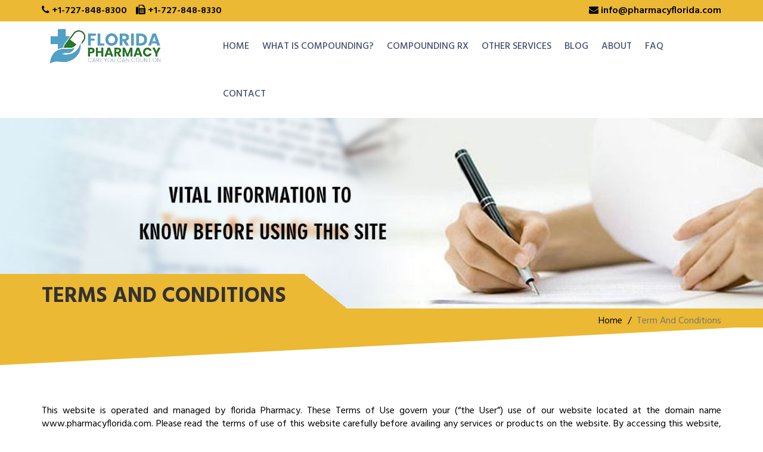

--- FILE ---
content_type: text/html; charset=UTF-8
request_url: http://www.pharmacyflorida.com/terms-and-conditions.html
body_size: 12180
content:
<!DOCTYPE html PUBLIC "-//W3C//DTD XHTML 1.0 Transitional//EN" "http://www.w3.org/TR/xhtml1/DTD/xhtml1-transitional.dtd">

<html xmlns="http://www.w3.org/1999/xhtml">

<head>
<meta charset="utf-8">
    <title>florida Pharmacy</title>
    <meta name="viewport" content="width=device-width, initial-scale=1">
    <link href="css/bootstrap.min.css" rel="stylesheet" type="text/css" />
     <link href="css/font-awesome.min.css" rel="stylesheet" type="text/css" />
     <link href="css/mobile-menu.css" rel="stylesheet" type="text/css" />
    <link href="css/style.css" rel="stylesheet" type="text/css" />
    <link href='https://fonts.googleapis.com/css?family=Magra:400,700|Hind:400,500,600,700,300' rel='stylesheet' type='text/css'>
    <!--js file-->
    <script src="js/jquery-2.2.3.js" type="text/javascript"></script>
    <script src="js/bootstrap.min.js" type="text/javascript"></script>
    <script src="js/custom.js" type="text/javascript"></script>

    <!--<link href="bootstrap-datepicker/css/datepicker.css" rel="stylesheet" type="text/css" />

    <script src="bootstrap-datepicker/js/bootstrap-datepicker.js" type="text/javascript"></script>-->

    <script src="jquery-inputmask/jquery.inputmask.bundle.min.js" type="text/javascript"></script>
</head>

<body>
 <script src="header.js" type="text/javascript"></script>
<!--banner-->


        <div class="container-fluid">
            <div class="row">
                <div id="myslide" class="carousel slide" data-ride="carousel">
                  
                    <div class="carousel-inner">
                        <div class="item active ">
                             <img src="Images/terms-and-conditions.jpg" />
                         </div>
                    </div> 
                </div>
            </div>
        </div><!--banner-->
          <div class="section-bnner">
            <div class="head_panel">
                 <div style="height: 130px; background-image: none;" class="full_width_photo bg_vtop parallax-window  transparent" data-parallax="scroll" data-image-src="file:///D:/subodh/WORKS/florida-Pharmacy/plethorathemes.com/healthflex/wp-content/uploads/2015/09/slider-6.jpg" data-position="center top">
                    <div class="hgroup">
                        <div class="title diagonal-bgcolor-trans   ">
                            <div class="container">
                                <h1>TERMS AND CONDITIONS</h1>
                            </div>
                        </div>
                         <div class="subtitle body-bg_section   ">
                          <div class="container">   
                            <div class="row">
                                <div class="col-md-12">
                                    <div class="scp-breadcrumb">
                                        <ul class="breadcrumb">
                                            <li><a href="http://www.pharmacyflorida.com/">Home</a></li>
                                            <li class="active">Term And Conditions</li>
                                        </ul>
                                    </div>
                                </div>
                            </div>
                          </div>
                        </div>
                    </div>
                </div>
            </div>
        </div>   
    
    <section class="privacy-policy">
        <div class="container">
            <div class="row">
                <div class="col-md-12">
                    <p>This website is operated and managed by florida Pharmacy. These Terms of Use govern your (“the User”) use of our website located at the domain name www.pharmacyflorida.com. Please read the terms of use of this website carefully before availing any services or products on the website. By accessing this website, you deemed to have accepted the Terms of Use mentioned in this legal notice. If you do not agree with the terms of use written here then please do not access the website for any service or purchase.</p>
                    <p>In these terms of use, “we” and “our” and “us” refer to the owner of this website, its affiliates and/or subsidiary. The term User shall refer to the user who is browsing the site. The use of this website is subject to the following terms of use, so please read these Terms and Conditions before using this website.</p>
                    <h3>Trademark and Copyright Notice</h3>
                    <p>All of the Content on the Site is subject to trademark, service mark, trade dress, copyright and/or other intellectual property rights or licenses held by florida Pharmacy or one of its affiliates or by third parties who have licensed their materials to us.</p>
                    <h3>General Terms of Use.</h3>
                    <p>You may use the Content of the website only for your personal, noncommercial use. The Content is for informational purposes only and is not a substitute for professional medical advice, diagnosis and treatment. We do not provide medical advice and suggest you consult your health care provider with questions concerning any medical condition.</p>
                    <p>Copying, downloading, reproducing, modifying, publishing, distributing, transmitting, transferring or creating derivative works from the Content without the prior written consent of florida Pharmacy is strictly prohibited. We hereby grant permission to you to download, print and store selected portions of the Content for your own personal, non-commercial use. You cannot copy or post the Content on any network computer or broadcast the Content in any media, and you cannot modify or alter the Content in any way, or delete or change any copyright or trademark notice. No right, title or interest in any downloaded materials is transferred to you as a result of any such downloading. florida Pharmacy reserves complete title and full intellectual property rights in any Content you download from the Site.</p>
                    <p>We may provide links to other sites that we believe offer our customers useful products and services. We do not make any endorsement of or representation or warranty regarding linked sites or their content since they are not controlled by florida Pharmacy. We are not responsible for the privacy policies or security procedures of these links. We suggest you review a linked site's privacy and security policy before providing any information.</p>
                    
                    <h3>Links to Third Party Sites</h3>
                    <p>This website may contain links to various sites owned or operated by third parties. Such links are provided for your reference only and we do not control such sites and we are not responsible for their content. We reserve the right to terminate a link to a third party site at any time and the fact that we provide a link does not mean that we endorse, authorize or sponsor that site.</p>
                    <h3>Information Update</h3>
                    <p>Website’s owners, their affiliates or subsidiary reserve the right to remove or edit the content of this User Agreement from time to time without any obligation to inform you and it is your responsibility to look through them as often as possible.</p>
                    <p>The user’s continued use of this website following the posting of changes or updates will be considered user’s acceptance to abide by and be bound by these Terms of use, including such changes or updates.</p>
                    <h3>Comments</h3>
                    <p>We welcome your comments, notes, messages, ideas, feedback, suggestions or other communications (collectively, "Comments") concerning the site, which shall be and remain the exclusive property of florida Pharmacy. Your submission of any such comments shall constitute an assignment to florida Pharmacy of all worldwide rights, titles and interests in all copyrights and other intellectual property rights in the comments. </p>
                    <p>florida Pharmacy will be entitled to use, reproduce, disclose, publish and distribute any material you submit for any purpose whatsoever, without restriction and without compensating you in any way. For this reason, only send us comments which you desire to assign to us.</p>
                    <p>If you have any queries about the terms of use or have any comments or complaints about the website, please email us at info@pharmacyflorida.com or call us on +1-727-848-8300.</p>
                </div>
            </div>
        </div>
    </section>
    
    
<!--footer-->

 <footer class="footer">
            <div class="container">
                <div class="row">
                    <div class="col-md-3 col-sm-4">
                        <h4>ADDRESS</h4>
                        <ul >
                            <li><i class="fa fa-map-marker"></i> 5445 JAMES STREET,<br /> NEW PORT RICHEY, FLORIDA-34652</li>
                        </ul>
                    </div>
                     <div class="col-md-3 col-sm-4 cont-innfo">
                        <h4>CONTACT</h4>
                        <ul>
                            <li><i class="fa fa-phone"></i> +1-727-848-8300</li>
                            <li><i class="fa fa-fax"></i> +1-727-848-8330</li>
                        </ul>
                    </div>
                     <div class="col-md-3 col-sm-4">
                        <h4>EMAIL</h4>
                        <ul>
                            <li><i class="fa fa-envelope"></i> info@pharmacyflorida.com </li>
                            
                        </ul>
                    </div>
                    
                    <div class="col-md-3 col-sm-12">
                        <div class="ftr-social-icon">
                            <h4>MEDIA</h4>
                             <ul>
                                <li><a href="https://www.facebook.com/pages/Florida-Pharmacy/220179651392170" target="_blank"><i class="fa fa-facebook "></i></a></li>
                                <li><a href="https://twitter.com/pharmacyflorida" target="_blank"><i class="fa fa-twitter " ></i></a></li>
                                <li><a href="" target="_blank"><i class="fa fa-google-plus"></i></a></li>
                                <li><a href="" target="_blank"><i class="fa fa-linkedin" ></i></a></li>
                                <li><a href="" target="_blank"><i class="fa fa-youtube "></i></a></li>
                                <li><a href="https://vimeo.com/floridapharmacy" target="_blank"><i class="fa fa-vimeo"></i></i></a></li>
                                <li><a href="https://www.pinterest.com/pharmacyflorida/" target="_blank"><i class="fa fa-pinterest" target="_blank"></i></a></li>
                                <li><a href="https://www.instagram.com/floridapharmacy/" target="_blank"><i class="fa fa-instagram " target="_blank"></i></a></li>
                            </ul>
                        </div>
                    </div>
                </div>
            </div>
        </footer>
        <div class="btm-footer">
            <div class="container">
                <div class="row">
                    <div class="col-md-12">
                        <p>&copy 2016 Florida Pharmacy. All Rights Reserved | <a href="privacy-policy.html">Privacy Policy</a> | <a href="terms-and-conditions.html">Terms & Conditions</a> | <a href="sitemap.html">Sitemap</a></p>
                    </div>
                </div>
            </div>
        </div>

<script>
  (function(i,s,o,g,r,a,m){i['GoogleAnalyticsObject']=r;i[r]=i[r]||function(){
  (i[r].q=i[r].q||[]).push(arguments)},i[r].l=1*new Date();a=s.createElement(o),
  m=s.getElementsByTagName(o)[0];a.async=1;a.src=g;m.parentNode.insertBefore(a,m)
  })(window,document,'script','https://www.google-analytics.com/analytics.js','ga');

  ga('create', 'UA-79147290-1', 'auto');
  ga('send', 'pageview');

</script>


</body>

</html>


--- FILE ---
content_type: text/css
request_url: http://www.pharmacyflorida.com/css/mobile-menu.css
body_size: 3161
content:
.menu-link { display: none;}
.menu { 
  float: left;
  -webkit-transition: all 0.3s ease;  
  -moz-transition: all 0.3s ease;
  -ms-transition: all 0.3s ease;
  transition: all 0.3s ease; 
  z-index:99999;  
}

.menu ul { 
  padding: 0px;
  margin: 0px;
  list-style: none;
  position: relative;
  display: inline-table;
}
.menu > li > ul.sub-menu {
	min-width: 10em;
	padding: 4px 0;
	background-color: #973e78;
	border: 1px solid #CCC;
}
.menu ul li { padding: 0px; }
.menu > ul > li { display: inline-block; }
.menu ul li a { display: block; text-decoration: none; color: #fff; font-size: 14px; text-transform:uppercase }
.menu ul li > a { padding: 19px 12px; }
.menu ul ul { 
  display: none; 
  position: absolute; 
  top:100%;
  min-width: 160px;
  background-color: #F4F4F4;
  border: 1px solid #CCC;
}
.menu ul li:hover > ul { display: block; }
.menu ul ul > li { position: relative; }
.menu ul ul > li a { padding: 5px 15px 5px 10px; height: auto; background-color: #f4f4f4; }
.menu ul ul > li a:hover { background-color: #F4F4F4; color: #000; }
.menu ul ul ul { position: absolute; left: 100%; top:0; }

@media all and (max-width: 768px) 
{
	.mobile-menu
	{
		background:#404e6b;
	}	  
  a.menu-link { display: block; color: #fff; background-color:Transparent; float: right; text-decoration: none; width:100%; padding: 19px 10px; text-align:right; z-index:99999;}
  .menu { clear: both; min-width: inherit; float: none; }  
  .menu, .menu > ul ul { overflow: hidden; max-height: 0; background-color: }
  .menu > li > ul.sub-menu { padding: 0px; border: none; }
  .menu.active, .menu > ul ul.active { max-height: 100%; }
  .menu ul { display: inline; }
  .menu > ul { border-top: 1px solid #808080; }
  .menu li, .menu > ul > li { display: block; }
  .menu li a { color: #000; display: block; padding: 0.8em; border-bottom: 1px solid #808080; position: relative; }
  .menu li.has-sub-menu > a:after {
    content: '+';
    position: absolute;
    top: 0;
    right: 0;
    display: block;
    font-size: 1.5em;
    padding: 0.55em 0.5em;
  }  
  .menu li.has-sub-menu > a.active:after {
    content: "-";
  }
  .menu ul ul > li a { background-color: #dadada; color:#000; padding: 10px 18px 10px 30px; }  
  .menu ul ul, .menu ul ul ul { display: inherit; position: relative; left: auto; top:auto; border:none; }
}

@media all and (max-width: 768px)
{
	.last-brd li:last-child
	{
		border-bottom:solid 1px #000;
	}
}
@media (min-width:240p) and (max-width:420px)
{
	a.menu-link {
    display: block;
    color: #fff;
    background-color: Transparent;
    float: right;
    text-decoration: none;
    margin-top: 0px !important;
    width: 100%;
    padding: 19px 10px;
    text-align: right;
    z-index: 99999;
}
	}
	@media (min-width:421p) and (max-width:768px)
{
	a.menu-link {
    display: block;
    color: #fff;
    background-color: Transparent;
    float: right;
    text-decoration: none;
    margin-top: 0px !important;
    width: 100%;
    padding: 19px 10px;
    text-align: right;
    z-index: 99999;
}
	}

--- FILE ---
content_type: text/css
request_url: http://www.pharmacyflorida.com/css/style.css
body_size: 56276
content:
��@charset "utf-8";

/* CSS Document */

*{

	margin::auto 0;

	padding::0

}

body

{

	font-family: 'Hind', sans-serif;

	font-size:16px;

	margin:0;

	padding:0;

}



.header-top

{

	background:#ebb934;

	padding:7px 0;

	color:#fff



}

.header-top ul {

    margin: 0;

    list-style: none;

    padding: 0;

}

.header-top ul li

{

	float:left;

	margin-right:15px;

	font-size:16px;

	color:#000;

	font-weight:600;

}



.header-top p

{

	margin:0;

	font-size:16px;

	color:#000;

	font-weight:600;

}

.header-top p a {

    margin: 0;

    font-size: 16px;

    color: #000;

    font-weight: 600;

    text-decoration:none;

}

/*==button starts==*/

.content .btn-primary {

    color: #fff;

    background-color: #337ab7;

    border-color: #2e6da4;

    border-radius: 0px;

}

/*==button end==*/



header

{

	background:#fff;

}

.header

{

	border-top:1px solid #fff;

	border-radius:0;

}

/*===navbar===*/

.navbar-default {

    background-color:Transparent;

    border-color:Transparent;

    border:0;

}

.navbar

{

	margin-bottom:0;

	border:0;

}

.nav>li>a {

    position: relative;

    display: block;

    padding: 0 11px;

}

.navbar-nav>li>a {

    padding-top: 30px;

    padding-bottom: 30px;

}



.navbar-default .navbar-nav>.active>a, .navbar-default .navbar-nav>.active>a:focus, .navbar-default .navbar-nav>.active>a:hover {

    color: #fff;

    background-color:#089;

}

dropdown-menu>li>a {

    display: block;

    padding: 8px 20px;

    clear: both;

    font-weight: 400;

    line-height: 1.42857143;

    color: #333;

    white-space: nowrap;

}

.navbar-right .dropdown-menu {

    right: 0;

    left: 0px !important;

}

.navbar-default .navbar-nav>.open>a, .navbar-default .navbar-nav>.open>a:focus, .navbar-default .navbar-nav>.open>a:hover {

    color:#fff;

    background-color: #089;

}

.dropdown-menu>li>a {

    display: block;

    padding: 8px 20px;

    clear: both;

    font-weight: 400;

    line-height: 1.42857143;

    white-space: nowrap;

    background: #404e6b;

    color: #fff;

    border-bottom: 1px solid;

    font-size:16px;

}

.dropdown-menu {

    position: absolute;

    top: 100%;

    left: 0;

    z-index: 1000;

    display: none;

    float: left;

    min-width:250px;

     padding: 0px 0;

    margin: 0px 0 0;

    font-size: 16px;

    text-align: left;

    list-style: none;

    background-color:Transparent;

    -webkit-background-clip: padding-box;

    background-clip: padding-box;

    border: 1px solid #ccc;

    border: 1px solid rgba(0,0,0,.15);

    border-radius: 4px;

    -webkit-box-shadow: 0 6px 12px rgba(0,0,0,.175);

    box-shadow: 0 6px 12px rgba(0,0,0,.175);

   

}

.addscroll

{

	height:350px;

	overflow-y:scroll;

	}

.sticky

{

	position:fixed;

	width:100%;

	left:0;

	top:0;

	z-index:999;

	background:#404e6b;

	transition: width 2s;

	box-shadow: 1px 1px 2px;



}

.navbar-default .navbar-nav>li>a {

    color: #404e6b;

    font-weight:500;

}

.navbar-default .navbar-nav>li>a:hover {

    color: #fff;

    font-weight: 500;

    background:#089;

}

.dropdown-menu>li>a:focus, .dropdown-menu>li>a:hover {

    color: #fff;

    text-decoration: none;

    background-color: #008899;

}

.dropdown:hover>.dropdown-menu {

    display: block;

}

.navbar-nav {

    float: right;

    margin: 0;

}

/*---slider banner*/

.banner

{

	position:relative;

}

.banner img

{

	width:100%;

}

.carousel-control.right {

    right: 0;

    left: auto;

    background-repeat: repeat-x;

    background-image: none;

}

.banner .carousel-inner>.item>a>img, .carousel-inner>.item>img {

    line-height: 1;

    width: 100%;

}



.banner .full-width

{

	width:100%;

}

.carousel-control.left {

    background-image:none;

    background-image:none;

    background-image:none;

    background-image:none;

    filter: progid:DXImageTransform.Microsoft.gradient(startColorstr='#80000000', endColorstr='#00000000', GradientType=1);

    background-repeat: repeat-x;

}

/*==slider-banner==***/



.section-bnner

{

	position:relative;

	bottom:70px;

	left:0;

	width:100%

}

.section-bnner .yellow-box

{

	background:#ebb934;

	min-height:200px;

	padding:10px;



}

.section-bnner .blue-box

{

	background:#089;

	min-height:200px;

	padding:10px;

}

.section-bnner a

{

	color:#000;

	font-size:16px;

	font-family: 'Hind', sans-serif;

}



.section-bnner h3, p

{

	text-align:center;

	color:#fff;

}

.section-bnner h3

{

	font-size:16px;

}

.section-bnner p

{

	text-align:center;

}

.content

{



}

.home-contentsec .mission {

    margin-top: 30px;

    margin-bottom: 30px;

    position: relative;

    border: solid 1px #000;

}

.home-contentsec .mission-cap {

    position: absolute;

    top: 62%;

    left: 5px;

    background: #fff;

    padding: 6px 10px;

    width: 27%;

}

.home-contentsec .mission-cap h4

{

	color:#000;

	text-transform:uppercase;

}

.home-contentsec h1

{

	font-size:25px !important;

	text-align:left;

	margin-top:0;

	text-transform:uppercase;

}

.home-contentsec h4

{

	font-size:20px !important;

	color:#089;

}

.home-contentsec p

{

	color:#000;

	text-align:justify;

}

.top-mrg20

{

	margin-top:20px;

}

header .logo

{

	margin-top:0px;

}

/*--saprator--*/

.btn_inline {

  display: inline-block;

  margin-right: 10px;

}

.btn_block a.btn {

  display: block !important;

}

.boxed {

  padding: 0px 13px;

}

.boxed_plus {

  padding: 30px 40px;

}

.boxed_special {

  padding-top: 40px !important;

  padding-bottom: 37px !important;

  padding-left: 20px !important;

  padding-right: 20px !important;

  border: solid 1px #45aaff !important;

}

.boxed_special:after {

  content: "";

  display: inline-block;

  height: 5px;

  background: #45aaff;

  bottom: 0;

  width: 80px;

  position: absolute;

  left: 50%;

  -o-transform: translate(-50%, 0);

  -webkit-transform: translate(-50%, 0);

  -ms-transform: translate(-50%, 0);

  transform: translate(-50%, 0);

}

div[class*='_section'].boxed_special {

  border: solid 1px #45aaff !important;

}

.stretchy_wrapper {

  width: 100% !important;

  padding-bottom: 56.25% !important;

  /* 16:9 */

  position: relative !important;

  overflow: hidden !important;

  height: 0px;

  -webkit-background-size: cover;

  -moz-background-size: cover;

  -o-background-size: cover;

  background-position: center center;

  background-repeat: no-repeat;

  background-size: cover;

  display: block;

}

.stretchy_wrapper.ratio_16-9 {

  padding-bottom: 56.25% !important;

}

.stretchy_wrapper.ratio_15-9 {

  padding-bottom: 62% !important;

}

.stretchy_wrapper.ratio_4-3 {

  padding-bottom: 75% !important;

}

.stretchy_wrapper.ratio_12-5 {

  padding-bottom: 41.66% !important;

}

.stretchy_wrapper.ratio_2-1 {

  padding-bottom: 50% !important;

}

.stretchy_wrapper.ratio_1-1 {

  padding-bottom: 100% !important;

}

.stretchy_wrapper.ratio_5-1 {

  padding-bottom: 20% !important;

}

.stretchy_wrapper > * {

  display: block;

  position: absolute !important;

  top: 0;

  bottom: 0;

  left: 0;

  right: 0;

  width: 100%;

  height: 100%;

}

.transparent,

.transparent_film {

  background-color: transparent !important;

}

.transparent_film > * {

  position: relative;

}

.transparent_film:before {

  display: block;

  content: '';

  position: absolute;

  left: 0;

  top: 0;

  width: 100%;

  height: 100%;

  z-index: 0;

  background-color: #efefef;

  background-color: rgba(239, 239, 239, 0.5);

}

.black_section.transparent_film:before {

  background-color: #000000;

  background-color: rgba(0, 0, 0, 0.5);

}

.white_section.transparent_film:before {

  background-color: #ffffff;

  background-color: rgba(255, 255, 255, 0.5);

}

.skincolored_section.transparent_film:before {

  background-color: #2b9eff;

  background-color: rgba(44, 158, 255, 0.5);

}

.secondary_section.transparent_film:before {

  background-color:Transparent;

  background-color:Transparent;

}

.dark_section.transparent_film:before {

  background-color: #19212e;

  background-color: rgba(25, 33, 46, 0.5);

}

.light_section.transparent_film:before {

  background-color: #f2f2f2;

  background-color: rgba(242, 242, 242, 0.5);

}

.neutralize_links a:link,

.neutralize_links a:visited {

  color: #323232 !important;

}

.black_section.neutralize_links a:link,

.black_section .neutralize_links a:link,

.black_section.neutralize_links a:visited,

.black_section .neutralize_links a:visited {

  color: #ffffff !important;

}

.white_section.neutralize_links a:link,

.white_section .neutralize_links a:link,

.white_section.neutralize_links a:visited,

.white_section .neutralize_links a:visited {

  color: #323232 !important;

}

.skincolored_section.neutralize_links a:link,

.skincolored_section .neutralize_links a:link,

.skincolored_section.neutralize_links a:visited,

.skincolored_section .neutralize_links a:visited {

  color: #ffffff !important;

}

.secondary_section.neutralize_links a:link,

.secondary_section .neutralize_links a:link,

.secondary_section.neutralize_links a:visited,

.secondary_section .neutralize_links a:visited {

  color: #ffffff !important;

}

.dark_section.neutralize_links a:link,

.dark_section .neutralize_links a:link,

.dark_section.neutralize_links a:visited,

.dark_section .neutralize_links a:visited {

  color: #ffffff !important;

}

.light_section.neutralize_links a:link,

.light_section .neutralize_links a:link,

.light_section.neutralize_links a:visited,

.light_section .neutralize_links a:visited {

  color: #323232 !important;

}

.gradient_film_to_top,

.gradient_film_to_bottom {

  background-color: transparent !important;

}

.gradient_film_to_top > *,

.gradient_film_to_bottom > * {

  position: relative;

}

.gradient_film_to_top:before,

.gradient_film_to_bottom:before {

  content: '';

  display: block;

  position: absolute;

  left: 0;

  top: 0;

  width: 100%;

  height: 100%;

  z-index: 0;

}

.gradient_film_to_top:before {

  background: linear-gradient(to top, #efefef 0%, rgba(239, 239, 239, 0.8) 10%, rgba(255, 255, 255, 0) 100%);

}

.gradient_film_to_bottom:before {

  background: linear-gradient(to bottom, #efefef 0%, rgba(239, 239, 239, 0.8) 10%, rgba(255, 255, 255, 0) 100%);

}

.black_section.gradient_film_to_bottom:before {

  background: linear-gradient(to bottom, rgba(0, 0, 0, 0.65) 0%, rgba(255, 255, 255, 0) 100%);

}

.white_section.gradient_film_to_bottom:before {

  background: linear-gradient(to bottom, rgba(255, 255, 255, 0.65) 0%, rgba(255, 255, 255, 0) 100%);

}

.skincolored_section.gradient_film_to_bottom:before {

  background: linear-gradient(to bottom, rgba(69, 170, 255, 0.65) 0%, rgba(255, 255, 255, 0) 100%);

}

.secondary_section.gradient_film_to_bottom:before {

  background: linear-gradient(to bottom, rgba(48, 71, 112, 0.65) 0%, rgba(255, 255, 255, 0) 100%);

}

.dark_section.gradient_film_to_bottom:before {

  background: linear-gradient(to bottom, rgba(34, 45, 63, 0.65) 0%, rgba(255, 255, 255, 0) 100%);

}

.light_section.gradient_film_to_bottom:before {

  background: linear-gradient(to bottom, rgba(229, 229, 229, 0.65) 0%, rgba(255, 255, 255, 0) 100%);

}

.black_section.gradient_film_to_top:before {

  background: linear-gradient(to top, rgba(0, 0, 0, 0.65) 0%, rgba(255, 255, 255, 0) 100%);

}

.white_section.gradient_film_to_top:before {

  background: linear-gradient(to top, rgba(255, 255, 255, 0.65) 0%, rgba(255, 255, 255, 0) 100%);

}

.skincolored_section.gradient_film_to_top:before {

  background: linear-gradient(to top, rgba(69, 170, 255, 0.65) 0%, rgba(255, 255, 255, 0) 100%);

}

.secondary_section.gradient_film_to_top:before {

  background: linear-gradient(to top, rgba(48, 71, 112, 0.65) 0%, rgba(255, 255, 255, 0) 100%);

}

.dark_section.gradient_film_to_top:before {

  background: linear-gradient(to top, rgba(34, 45, 63, 0.65) 0%, rgba(255, 255, 255, 0) 100%);

}

.light_section.gradient_film_to_top:before {

  background: linear-gradient(to top, rgba(229, 229, 229, 0.65) 0%, rgba(255, 255, 255, 0) 100%);

}

.separator_top > .separator_top,

.separator_bottom > .separator_bottom {

  position: absolute;

  width: 100%;

  background-color: inherit;

  border-color: inherit;

  z-index: 1;

}

.separator_top > .separator_top {

  top: 0;

}

.separator_bottom > .separator_bottom {

  bottom: 0;

}

.sep_angled_positive_bottom .separator_bottom,

.sep_angled_negative_bottom .separator_bottom,

.sep_angled_positive_top .separator_top,

.sep_angled_negative_top .separator_top {

  display: none\9;

}

.sep_angled_positive_bottom .separator_bottom:before,

.sep_angled_negative_bottom .separator_bottom:before,

.sep_angled_positive_top .separator_top:before,

.sep_angled_negative_top .separator_top:before,

.sep_angled_positive_bottom .separator_bottom:after,

.sep_angled_negative_bottom .separator_bottom:after,

.sep_angled_positive_top .separator_top:after,

.sep_angled_negative_top .separator_top:after {

  content: '';

  width: 0;

  height: 0;

  border-style: solid;

  border-color: inherit;

  border-width: 32px 0 0 900px;

  border-width: 32px 0 0 50vw;

  border-left-width: 900px;

  border-left-width: 50vw;

  position: absolute;

  z-index: 9;

}

.sep_angled_positive_bottom .separator_bottom:before,

.sep_angled_positive_bottom .separator_bottom:after {

  bottom: -31px;

}

.sep_angled_positive_bottom .separator_bottom:before {

  border-left-color: transparent;

  border-right-color: transparent;

  right: 50%;

}

.sep_angled_positive_bottom .separator_bottom:after {

  border-left-color: transparent;

  border-right-color: transparent;

  left: 50%;

  -webkit-transform: rotateY(180deg);

  transform: rotateY(180deg);

}

.sep_angled_negative_bottom .separator_bottom:before,

.sep_angled_negative_bottom .separator_bottom:after {

  bottom: -31px;

}

.sep_angled_negative_bottom .separator_bottom:before {

  border-left-color: transparent;

  border-right-color: transparent;

  left: 50%;

}

.sep_angled_negative_bottom .separator_bottom:after {

  border-left-color: transparent;

  border-right-color: transparent;

  right: 50%;

  -webkit-transform: rotateY(180deg);

  transform: rotateY(180deg);

}

.sep_angled_positive_top .separator_top:before,

.sep_angled_positive_top .separator_top:after {

  top: -31px;

}

.sep_angled_positive_top .separator_top:before {

  border-top-color: transparent;

  border-bottom-color: transparent;

  left: 49.99%;

}

.sep_angled_positive_top .separator_top:after {

  border-top-color: transparent;

  border-bottom-color: transparent;

  right: 49.99%;

  -webkit-transform: rotateY(180deg);

  transform: rotateY(180deg);

}

.sep_angled_negative_top .separator_top:before,

.sep_angled_negative_top .separator_top:after {

  top: -31px;

}

.sep_angled_negative_top .separator_top:before {

  border-top-color: transparent;

  border-bottom-color: transparent;

  left: 0;

}

.sep_angled_negative_top .separator_top:after {

  border-top-color: transparent;

  border-bottom-color: transparent;

  right: 0;

  -webkit-transform: rotateY(180deg);

  transform: rotateY(180deg);

}

.folded_section {

  -o-transform: translate(0px, 0px);

  -webkit-transform: translate(0px, 0px);

  -ms-transform: translate(0px, 0px);

  transform: translate(0px, 0px);

  z-index: 1;

}

.folded_section > div,

.folded_section > div > div,

.folded_section > div > div > div,

.folded_section > div > div > div .separator_top,

.folded_section > div > div > div .separator_bottom {

  background-color: inherit;

  border-color: inherit;

}

.folded_section > div > div > div .separator_top {

  margin-bottom: 0px;

}

.folded_section > div > div > div .separator_bottom {

  margin-bottom: 0px;

}

@media (max-width: 767px) {

  .folded_section > div > div > div .separator_top,

  .folded_section > div > div > div .separator_bottom {

    display: none;

  }

}

.sep_triangular_downhill_top .separator_top {

  border-style: solid;

  border-left-width: inherit;

  display: none\9;

  border-color:#089;

  border-left-width: 289px;

}

.sep_triangular_downhill_top .separator_top:after {

    content: '';

    width: 0;

    height: 0;

    border-style: solid;

    border-color: inherit;

    border-width: 25px 0 0 1rem;

    border-left-width: inherit;

    top: -24px;

    border-top-color: transparent;

    border-bottom-color: transparent;

    left: 0;

    position: absolute;

    z-index: 9;

    border-left-width: 182px;

}

.sep_triangular_uphill_top .separator_top {

    border-style: solid;

    border-left-width: inherit;

    display: none\9;

    border-color: #ebb934;

    border-left-width: 182px !important;

}

.sep_triangular_uphill_top .separator_top:after {

  content: '';

  width: 0;

  height: 0;

  border-style: solid;

  border-color: inherit;

  border-width: 25px 0 0 1rem;

  border-left-width: inherit;

  top: -24px;

  border-top-color: transparent;

  border-bottom-color: transparent;

  right: 0;

  position: absolute;

  z-index: 9;

  -webkit-transform: rotateY(180deg);

  transform: rotateY(180deg);

}

.sep_triangular_downhill_bottom .separator_bottom {

  border-style: solid;

  border-left-width: inherit;

  display: none\9;

  border-color:#089;

}

.sep_triangular_downhill_bottom .separator_bottom:after {

  content: '';

  width: 0;

  height: 0;

  border-style: solid;

  border-color: inherit;

  border-width: 25px 0 0 1rem;

  border-left-width: 199px;

  bottom: -24px;

  border-left-color: transparent;

  border-right-color: transparent;

  left: 0;

  position: absolute;

  z-index: 9;

  -ms-transform: rotateY(180deg);

  -webkit-transform: rotateY(180deg);

  transform: rotateY(180deg);

}

.sep_triangular_uphill_bottom .separator_bottom {

  border-style: solid;

  border-left-width: inherit;

  display: none\9;

  border-color: #ebb934;

  border-left-width: 181px  !important;

}

.sep_triangular_uphill_bottom .separator_bottom:after {

  content: '';

  width: 0;

  height: 0;

  border-style: solid;

  border-color: inherit;

  border-width: 25px 0 0 1rem;

  border-left-width: inherit;

  bottom: -24px;

  border-left-color: transparent;

  border-right-color: transparent;

  right: 0;

  position: absolute;

  z-index: 9;

}

.teaser_box .content .hgroup-sec {

    position: relative;

    margin: 0;

}

.skincolored_section, .main .skincolored_section, div[class*="_section"] .skincolored_section, section[class*="_section"] .skincolored_section, section[class*="_section"] div[class*="_section"] .skincolored_section {

    background-color: #88b99e;

    border-color: #45aaff;

    color: #ffffff;

}

.btn-secondary:hover, .btn-secondary:focus, .btn-secondary.focus, .btn-secondary:active, .btn-secondary.active, .open > .dropdown-toggle.btn-secondary {

    color: #ffffff !important;

    background-color: #21304c !important;

    border-color: rgba(0, 0, 0, 0) !important;

}

.home-content h4 {

    font-size: 17px !important;

    color: #fff;

    text-transform: uppercase;

}

.home-content p {

    font-size: 16px;

    color: #000;

	text-align:center;

}

.home-content .btn-secondary

{

	background:#404e6b;

	padding:3px 10px;

	border-radius:1px;

}

.top-mrg90

{

	margin-top:90px;

}

.wht-set-apart

{

	background:#88b99e;

	padding:40px 0;

	margin-top:40px;

}

.wht-set-apart .box

{

	background:#f4f4f4;

	padding:15px 7px;

	min-height: 200px;

	min-width:150px;



}

.wht-set-apart .box p

{

	color:#000;



}

.wht-set-apart h3

{

	margin-top:0;

	margin-bottom:0;

}

.aer-section

{

	margin-top:40px;

}

.aer-section p

{

	color:#000;



	



}

.footer

{

	background:#404e6b;

	padding:40px 0; 

	margin-top:40px;

	

}

.footer h4

{

	color:#fff;

}

.footer ul

{

	list-style: none;

	margin: 0;

    padding: 0;

}

	



.footer ul li

{

	margin-bottom:10px;

	color:#fff;

	font-weight:300;

	font-size:16px;

}

.footer ul li:last-child

{

	margin-bottom:0;

	

}

.footer ul li i

{

	width:27px;

	height:27px;

	min-height:27px;

	text-align:center;

	padding:5px;

	color:#fff;

	font-size:18px;

}

.footer ul li:first-child i {

    width:auto;

    height: 27px;

    min-height: 27px;

    text-align: center;

    padding:0;

    color: #fff;

    font-size: 18px;

    margin-top:3px;

}

.footer .ftr-social-icon

{

	float:left;

}

.footer .ftr-social-icon ul

{

	list-style:none;

	float:right;

}

.footer .ftr-social-icon ul li

{

	float:left;

	margin-right:-5px;

	font-size:20px;

	background-color:Transparent;

	color:#FFF;

	padding:5px;

	

	

}

.footer .ftr-social-icon ul li:first-child

{

	margin:0;

	padding:0;

	

}

.footer .ftr-social-icon ul li i

{

	background-color:none;

	padding:5px;

}

/*about*/



.about-content

{



}

.about-content .mission {

    margin-top: 30px;

    margin-bottom: 30px;

    position: relative;

    border: solid 1px #000;

}

.about-content .mission-cap {

    position: absolute;

    top: 35%;

    left: 5px;

    background: #fff;

    padding: 6px 10px;

    width: 69%;

}

.about-content .mission-cap h4 {

 color:#089;

 text-transform:uppercase;

}

.about-content p

{

	color:#000;

	text-align:justify;

}

	

	/*==media ccode==*/

	@media (max-width:420px)

	{

.section-bnner {

    position: relative;

	bottom:0px;

    left: 0;

    width: 100%;

}

.sep_triangular_downhill_top .separator_top {

    border-style: none;

    border-left-width: inherit;

    display: none\9;

    border-color: #008899 !important;

    border-left-width: 0px !important;

}

.sep_triangular_uphill_top .separator_top {

    border-style: solid;

    border-left-width: inherit;

    display: none\9;

    border-color:#ebb934;

    border-left-width: 0px !important;

    

}



.sep_triangular_downhill_top .separator_top {

  border-style: none;

  border-left-width: inherit;

  display: none\9;

  border-color:none;

  border-left-width: 289px;

}

.sep_triangular_uphill_bottom .separator_bottom {

    border-style: none;

    border-left-width: inherit;

    display: none\9;

    border-color:none;

    border-left-width: 181px !important;

}

.home-contentsec h1 {

    font-size: 19px !important;

    text-align: left;

    margin-top: 20px;

    text-transform:uppercase;

}

.home-contentsec .mission-cap {

    position: absolute;

    top: 65%;

    left: 5px;

    background: #fff;

    padding: 6px 10px;

    width: 57%;

}

.content h1 {

    font-size: 17px !important;

    text-align: center;

    margin-top: 53px;

}

.content h4

{

	font-size:16px;

	text-align:left;

	color:#88b99e;

	font-weight:500;

}

.home-content h1 {

    font-size: 17px !important;

    text-align: center;

    margin-top: 53px;

}

.home-content h4

{

	font-size:16px;

	text-align:center;

	color:#fff;

	font-weight:500;

}

.home-content p

{

	font-size:16px;

	text-align:center;

	color:#fff;

	font-weight:500;

}

.top-mrg90 {

    margin-top: 20px;

}

.wht-set-apart h2

{

	font-size:20px;

	color:#fff;

	font-variant:small-caps;

}

.wht-set-apart h4

{

	font-size:16px;

	font-style:normal;

}

.wht-set-apart .box {

    background-color:#fff;

    padding: 10px 15px;

    min-height: 200px;

    min-width: 150px;

    margin-bottom: 2px;

    border-bottom-color:#fff;

    border:1px;

}

.aer-section h3

{

	font-size:20px;

}

.second-section .header-row h3 {

    color: #fff;

    font-size: 20px !important;

    margin-bottom: 20px;

}

}



/*==about us==*/

.head_panel .hgroup .subtitle.body-bg_section {

    background: #88b99e;

    color: #323232;

}

.hgroup {

    font-family: Raleway, "Helvetica Neue", Helvetica, Arial, sans-serif;

    position: absolute;

    bottom:59px;

    left: 0;

    width: 100%;

    box-sizing: inherit;

    z-index: 10;

}

.hgroup .title.diagonal-bgcolor-trans {

    margin: 30px 0 0 0;

    background: #88b99e;

    background: linear-gradient(to right, #ebb934 0%, #ebb934 15%, rgba(255, 255, 255, 0) 15%, rgba(255, 255, 255, 0) 100%);

}

 .hgroup .title {

    position: relative;

}

.hgroup .title.diagonal-bgcolor-trans h1 {

    padding: 19px 30px 0px 0;

    display: inline-block;

    position: relative;

    background-color: #e5e5e5;

    color: #323232;

    min-width: 200px;

    z-index: 2;

}

 .hgroup .title h1 {

    font-weight: 700;

    margin: 0;

    padding: 15px 0 4px 0;

    font-family: 'Hind', sans-serif;

}

.head_panel .hgroup .title.diagonal-bgcolor-trans h1 {

    padding: 19px 30px 0px 0;

    display: inline-block;

    position: relative;

    background-color:#ebb934;

    color: #323232;

    min-width: 200px;

    z-index: 2;

}



.head_panel .hgroup .title.diagonal-bgcolor-trans h1:after {

    background: #88b99e;

    background: linear-gradient(to top right, #ebb934 0%, #ebb934 50%, rgba(255, 255, 255, 0) 50%, rgba(255, 255, 255, 0) 100%);

    content: '';

    width: 72px;

    height: 100%;

    position: absolute;

    top: 0;

    right: -72px;

}

.head_panel .hgroup .subtitle.body-bg_section:after {

    content: '';

    width: 0;

    height: 0;

    border-style: solid;

    border-color: #ebb934;

    border-width: 64px 0 0 98vw;

    bottom: -63px;

    border-left-color: transparent;

    border-right-color: transparent;

    left: 0;

    position: absolute;

    z-index: 9;

    -ms-transform: rotateY(180deg);

    -webkit-transform: rotateY(180deg);

    transform: rotateY(180deg);

}

.head_panel .hgroup .subtitle.body-bg_section {

    background:#ebb934;

    color: #323232;

}

.mission {

    margin-top: 35px;

    margin-bottom: 35px;

    position: relative;

    border: solid 1px #000;

}

.mission-cap {

    position: absolute;

    top: 31%;

    left: 0;

    background: #fff;

    padding: 6px 10px;

    width: 78%;

}

/*=== second-section ===*/

.second-section

{

	background:url(../images/green-bg.png);

	background-size:cover;

	background-width:100%;

	background-repeat:no-repeat;

	background-height:100%;

	padding-top:100px;

	padding-bottom:160px;

	background-position:center;

}

.second-section .header-row

{

	

}

.second-section .header-row p

{

	text-align:left;

}

.second-section .img-box

{

	width:100%;

}

.second-section .header-row h3

{

	color:#fff;

	font-size:30px;

	margin-bottom:20px

	

}

.second-section .img-box .ratio_4-3 {

    padding-bottom: 75% !important;

}

.second-section .img-box img

{

	width:100%;

	height:100%;

}

.second-section .img-spacial-content-box

{

	background:#dbdbdb;

	padding:6px;

	margin-top:0;

	border:1px solid #f7941d;

	

}

.second-section .img-spacial-content-box h4 {

    text-align: center;

    text-transform: uppercase;

    color: #089;

}

.second-section .img-spacial-content-box p

{

	color:#000;

	line-height:30px;

	text-align:center;

}

.second-section .img-spacial-content-box .btn-row {

    position: relative;

    border-bottom-width: 40%;

    border-bottom-color: #f7941d;

    border-bottom-style: solid;

    bottom: -11px;

    margin-top: 40px;

    

}

.second-section .img-spacial-content-box .btn-cnt {

    position: absolute;

    bottom: 0;

    background: #465f51;

    padding: 5px 7px;

    margin-top: 10px;

    left: 37%;

    color: #fff;

}

.second-section .img-spacial-content-box .btn-cnt a

{

	position:absolute;

	bottom:0;

	background:#333;

	padding:5px 7px;

	margin-top:10px;

	color:#fff;

	

}

/*third-section for index-*/

.third-section

{	

	margin-top:0;

}

.third-section .header-row

{

	margin-bottom:20px;	

}

.third-section .header-row h3

{	

	text-align:center !important;

	font-size:30px

}

.second-section .content-box-col

{

	

}



.second-section .content-box-col  h3

{		

	text-align:left !important;

	margin-top:0;

	color:#fff;

}

.second-section .content-box-col p

{		

	margin-top:0;

	text-align:justify;

	line-height:30px;

}

.third-section .content-box-row

{

	

}



.third-section .content-box-row  h4

{		

	text-align:left !important;

}

.third-section .content-box-row p

{		

	margin-top:25px;

	text-align:center;

	line-height:30px;

}

.third-section ul

{

	margin:0;

	list-style:none;

	padding:0;

}

.third-section ul li

{

	margin-bottom:15px;

	

}

.third-section ul li:last-child

{

	margin-bottom:0;

}

.third-section p

{

	color:#000;

	font-size:16px;

	text-align:justify;

}

.third-section ul li i

{

	color:#88b99e;

	font-weight:700;

	font-style:16px;

}

/*====forth-section====*/

.forth-section

{

	background:url(../images/index-banner-2.png);

	background-size:cover;

	background-width:100%;

	background-repeat:no-repeat;

	background-height:100%;

	padding-top:100px;

	padding-bottom:100px;

	background-position:center;

	margin-top:15px;

}



.forth-section .content-box-row

{

	vertical-align:middle;

	text-align:center;

	color:#ebb934;

	background-color:Transparent;

	padding:20px 0;	

}

.forth-section .content-box-row h3 {

    color: #000;

    font-weight: 700;

    font-size: 30px;

    text-align: center;

}

.forth-section .content-box-row h3 span

{

 	color:#089;

	text-transform:uppercase;

	margin-bottom:10px;

}

.forth-section .content-box-row .btn-call-now {

    background: #ebb934;

    border-radius: 0;

    padding: 7px 25px;

    margin-top: 10px;

    color: #000;

    font-size: 20px;

    font-weight: 700;

    text-transform: uppercase;

}

.forth-section .content-box-row .btn-call-now a

{

	background:#88b99e;

	border-radius:0; 

	padding:7px 20px;

	margin-top:20px;

	

} 

.about

{

	color:#000;

}

.about p

{

	text-align:justify;	

	color:#000;

} 

/*===contact====*/

contact .form-box {

    padding: 30px 40px;

    background: #000;

    margin-top: -91px;

}

.contact .btn-submit 

{

	background:#ebb934;

	padding:7px 25px;

	font-size:16px;

	font-weight:600;

	border-radius:0;

	color:#333;

	

}

.contact h3 {

    

    color: #008899;

    text-align: center;

    font-weight: 500;

}

.contact p

{

	color:#000;

	font-size:16px;

	text-align:center;

	line-height:30px;

}

.contact .contact-info

{

	margin-top:20px;

}

.contact .border-right

{

	border-right:1px solid #666

}



.contact .contact-info .add-info-head

{

	position:relative;

	border:#000 2px solid;

	border-width:100%;	

	margin-top:10px;

}

.contact .contact-info .add-info-head-cap {

    position: absolute;

    background: #fff;

    width: auto;

    top: -157%;

    padding-right: 15px;

}

.contact .add-details

{

}

.contact .add-details h4 {

    color: #000;

    text-align: left; 

    margin-top: 18px;

}

.contact .add-details h4 i

{

	color:#008899;

	font-weight:700;

	font-size:25px;

	margin-right:10px;

}

/*s==service-content-top==*/

.service-content-top

{

}

.service-content-top h1

{

	font-size:30px;

	text-align:center;

}

.service-content-top p

{

	text-align:center;

	line-height:30px;

	color:#000;

}

.service-second-section

{

	background:url(../images/green-bg.png);

	background-size:cover;

	background-width:100%;

	background-repeat:no-repeat;

	background-height:100%;

	padding-top:100px;

	padding-bottom:160px;

	background-position:center;

}

.service-second-section .header-row

{

	

}

.service-second-section .header-row h3 {

    text-align: center;

    font-size: 25px;

    text-transform: uppercase;

    margin-bottom: 21px;

}

.service-second-section .header-row p

{

	text-align:center;

}

.service-second-section .img-box

{

	width:100%;

}

.service-second-section .img-box .ratio_4-3 {

    padding-bottom: 75% !important;

}

.service-second-section .img-box img

{

	width:100%;

	height:100%;

}

.service-second-section .img-spacial-content-box

{

	background:#dbdbdb;

	padding:10px;

	margin-top:0;

	border:1px solid #f7941d;

	

}

.service-second-section .img-spacial-content-box h4

{

	text-align:center;

}

.service-second-section .img-spacial-content-box p

{

	color:#000;

	line-height:30px;

	text-align:center;

}

.service-second-section .img-spacial-content-box .btn-row {

    position: relative;

    border-bottom-width: 40%;

    border-bottom-color: #f7941d;

    border-bottom-style: solid;

    bottom: -11px;

    margin-top: 40px;

    

}

.service-second-section .img-spacial-content-box .btn-cnt {

    position: absolute;

    bottom: 0;

    background: #465f51;

    padding: 5px 7px;

    margin-top: 10px;

    left: 37%;

    color: #fff;

}

.service-second-section .img-spacial-content-box .btn-cnt a

{

	position:absolute;

	bottom:0;

	background:#333;

	padding:5px 7px;

	margin-top:10px;

	color:#fff;

	

}

.service-third-section

{

}

.service-third-section h4

{

	font-size:20px;

	text-transform:uppercase;

	color:#089;

	

}

.service-third-section P

{

	text-align:justify;

	color:#000;

	font-size:16px;

}

/*==alf-cat==*/

.alf-cat h4

{

margin-left:36px;

color:#ebb934;	

font-size:20px;

}

.alf-cat ul

{

	list-style:none;

	margin:0;

}

.alf-cat ul li {

    margin-bottom: 10px;

    font-size: 16px;

    color: #fff;

}

.alf-cat-third

{

	

}

.alf-cat-third p

{

	text-align:center;

	color:#000;

	line-height:30px;

}

.alf-cat-second

{

	margin-top:20px;

	background:url(../images/green-bg.png);

	background-size:cover;

	background-width:100%;

	background-repeat:no-repeat;

	background-height:100%;

	padding-top:100px;

	padding-bottom:160px;

	background-position:center;

}

.alf-cat-second p

{

}

.transferd-first-content 

{

	

}

.transferd-first-content h1 {

    font-size: 30px;

    text-align: center;

}

.transferd-first-content p

{

	font-size:16px;

	line-height:30px;

	color:#000;

}

.transferd-rx-second-sec

{

	margin-top:20px;

	background:url(../images/green-bg.png);

	background-size:cover;

	background-width:100%;

	background-repeat:no-repeat;

	background-height:100%;

	padding-top:100px;

	padding-bottom:100px;

	background-position:center;

}

.transferd-rx-second-sec h4

{

	text-align:center;

	line-height:30px;

	font-size:18px;

	color:#fff;

	



}

.transferd-rx-second-sec ul

{

	list-style:none;

	margin:0;

	padding:0;

}

.transferd-rx-second-sec ul li label {

    display: inline-block;

    max-width: 100%;

    margin-top: 7px;

    font-weight: 700;

    margin-bottom:0;

    color:#ebb934;

}

.transferd-rx-second-sec .btn-submit1 {

    display: inline-block;

    max-width: 100%;

    margin-top: 7px;

    font-weight: 700;

    margin-bottom:0;

    color:#fff;

    margin-top:10px;

    background:#ebb934;

    padding:7px 15px;

    border-radius:0;

}

.transferd-rx-second-sec .form .btn-submit

{

	border-radius:0;

	padding:7px 20px;

	font-size:18px;

	color:#000;

	font-weight:500;

	background:#ebb934;

	margin-top:10px;

}

.transferd-rx-second-sec .input .form-control {

    display: block;

    width: 100%;

    height: 30px;

    padding: 6px 12px;

    font-size: 14px;

    line-height: 1.42857143;

    color: #555;

    background-color: #fff;

    background-image: none;

    border: 1px solid #ccc;

    border-radius: 0px !important;

    -webkit-box-shadow: inset 0 1px 1px rgba(0,0,0,.075);

    box-shadow: inset 0 1px 1px rgba(0,0,0,.075);

    -webkit-transition: border-color ease-in-out .15s,-webkit-box-shadow ease-in-out .15s;

    -o-transition: border-color ease-in-out .15s,box-shadow ease-in-out .15s;

    transition: border-color ease-in-out .15s,box-shadow ease-in-out .15s;

}

.transferd-rx-second-sec .contant textarea .form-control {

    display: block;

    width: 100%;

    height: 50px;

    padding: 6px 12px;

    font-size: 14px;

    line-height: 1.42857143;

    color: #555;

    background-color: #fff;

    background-image: none;

    border: 1px solid #ccc;

    border-radius: 0px !important;

    -webkit-box-shadow: inset 0 1px 1px rgba(0,0,0,.075);

    box-shadow: inset 0 1px 1px rgba(0,0,0,.075);

    -webkit-transition: border-color ease-in-out .15s,-webkit-box-shadow ease-in-out .15s;

    -o-transition: border-color ease-in-out .15s,box-shadow ease-in-out .15s;

    transition: border-color ease-in-out .15s,box-shadow ease-in-out .15s;

}



.sec-tow

{

}

.sec-tow p

{

	color:#000

	text-align:justify;

}

.top-mrg40

{

	margin-top:40px;	

}

.top-mrg60

{

	margin-top:60px;	

}

.text-yellow

{

	color:#ebb934;

	font-size:20px;

	text-transform:uppercase;

}

.about-helping-content

{

}

.about-helping-content p

{

	text-align:center;

	line-height:30px;

}

.about-helping-content h4

{

	text-align:center;

	line-height:30px;

	font-size:22px;

	margin-bottom:20px;

}

.about-helping-content span {

    color: #008899;

    font-weight: 700;

    font-size: 19px;

}

.transferd-rx-third-sec

{

	padding:20px 0;

}

.transferd-rx-third-sec h3 {

    text-align: center;

    font-size: 30px;

    text-transform: uppercase;

}

.transferd-rx-third-sec p

{

	color:#000;	

	text-align:center;

}

.form-control {

    display: block;

    width: 100%;

    height: 30px;

    padding: 6px 12px;

    font-size: 14px;

    /* line-height: 1.42857143; */

    /* color: #555; */

    /* background-color: #fff; */

    /* background-image: none; */

    /* border: 1px solid #ccc; */

		border-radius: 1px;

    /* -webkit-box-shadow: inset 0 1px 1px rgba(0,0,0,.075); */

    /* box-shadow: inset 0 1px 1px rgba(0,0,0,.075); */

    /* -webkit-transition: border-color ease-in-out .15s,-webkit-box-shadow ease-in-out .15s; */

    -o-transition: border-color ease-in-out .15s,box-shadow ease-in-out .15s;

    /* transition: border-color ease-in-out .15s,box-shadow ease-in-out .15s; */

}

.btn-submit

{

	background:#ebb934;

	padding:5px 15px;

	border-radius:0;

	color:#000;

	margin:0;

	font-size:16px;

	font-weight:500;

	line-height:normal;

}



@media (min-width:320px) and (max-width:767px)

{

	.transferd-first-content h1 {

    font-size: 20px;

    text-align: center;

    line-height: 30px;

}

.navbar-default .navbar-toggle {

    border-color: #ddd;

    margin-top: -31px;

    border-radius: 0;

}

.navbar {

    position: relative;

    min-height:0px;

    height:auto;

}

.navbar-nav>li>a {

    padding-top: 15px;

    padding-bottom: 15px;

}

	

}

.online-rrefill-sec

{

	margin-top:20px;

	background:url(../images/green-bg.png);

	background-size:cover;

	background-width:100%;

	background-repeat:no-repeat;

	background-height:100%;

	padding-top:100px;

	padding-bottom:160px;

	background-position:center;	

}

.online-rrefill-sec h3

{

	font-size:30px;

	text-align:center;

	color:#fff;

}

.compound-rx

{

	padding:50px;

}

.compound-rx p

{

	text-align:justify;

	line-height:30px;

	color:#000;

	margin-top:40px;

	

}

.customized-packaging

{

	margin-top:20px;

}

.customized-packaging ul

{

	margin-top:80px;

	list-style:none;

}

.customized-packaging ul li

{

	line-height:30px;

	color:#000;

}

.btm-footer

{

	background:#33405d;

	padding:10px 0;

}

.btm-footer p

{

	color:#fff;

	margin:0;

}

.btm-footer p a

{

	color:#fff;

}

footer .cont-innfo

{

	padding:0;

	margin:0;

}

footer .cont-innfo ul

{

	margin:0;

	padding:0;

	list-style:none;

}

footer .cont-innfo ul li

{

	margin-left:0;

}

footer .cont-innfo ul li i:lasti-child 

{

	padding:0;

	

}

.form-header {

    background: #ebb934;

    color: #000;

    padding: 7px;

    text-align: center;

    font-size: 22px;

    margin-bottom: 15px;

    margin-top: 20px;

    width: 100%;

    left: 0%;

    position: relative;

    text-transform: uppercase;

}

.privacy-policy

{

		

}

.privacy-policy p

{

	color:#000;	

	text-align:justify;

	margin-bottom:20px;

}

.privacy-policy h3

{

	color:#000;	

	margin-top:20px;

	margin-bottom:0;

	padding:10px 0;

	text-transform:uppercase;

	font-family: 'Hind', sans-serif;

	/*border-bottom:2px solid #ebb934;*/

}

.form-horizontal .control-label {

    padding-top: 7px;

    margin-bottom: 0;

    text-align: left;

    color: #fff;

}

@media (min-width:240px) and (max-width:420px)

{

	.head_panel .hgroup .subtitle.body-bg_section:after {

    content: '';

    width: 0;

    height: 0;

    border-style: solid;

    border-color: #ebb934;

    border-width: 64px 0 0 91vw !important;

    bottom: -63px;

    border-left-color: transparent;

    border-right-color: transparent;

    left: 0;

    position: absolute;

    z-index: 9;

    -ms-transform: rotateY(180deg);

    -webkit-transform: rotateY(180deg);

    transform: rotateY(180deg);

}

.sep_triangular_downhill_top .separator_top:after {

    content:"";

    width: 0;

    height: 0;

    border-style: solid;

    border-color: inherit;

    border-width:0 0 0 0 !important;

    border-left-width: inherit;

    top: 0 !important;

    border-top-color: transparent;

    border-bottom-color: transparent;

    left: 0;

    position: absolute;

    z-index: 9;

    border-left-width: 182px;

}

:after, :before {

    -webkit-box-sizing: border-box;

    -moz-box-sizing: border-box;

    box-sizing: border-box;

}

.sep_triangular_downhill_bottom .separator_bottom:after {

    content: '';

    width: 0;

    height: 0;

    border-style: solid;

    border-color: inherit;

    border-width: 0 0 0 0 !important;

    border-left-width: 199px;

    bottom:0 !important;

    border-left-color: transparent;

    border-right-color: transparent;

    left: 0;

    position: absolute;

    z-index: 9;

    -ms-transform: rotateY(180deg);

    -webkit-transform: rotateY(180deg);

    transform: rotateY(180deg);

}

.contact .contact-info .add-info-head-cap {

    position: absolute;

    background: #fff;

    width: auto;

    top: -30px !important;

    padding-right: 15px;

}

.contact .border-right {

    border-right: none;

}

.head_panel .hgroup .title.diagonal-bgcolor-trans h1:after {

    background: #88b99e;

    background: linear-gradient(to top right, #ebb934 0%, #ebb934 50%, rgba(255, 255, 255, 0) 50%, rgba(255, 255, 255, 0) 100%);

    content: '';

    width:auto;

    height: 100%;

    position: absolute;

    top: 0;

    right: -72px;

}

.hgroup .title h1 {

    font-weight: 700;

    margin: 0;

    padding: 15px 0 4px 0;

    font-family: 'Hind', sans-serif;

    font-size: 30px;

}

.about-content .mission-cap {

    position: absolute;

    top: 35%;

    left: 5px;

    background: #fff;

    padding: 6px 10px;

    width: 100%;

}

.service-content-top h1 {

    font-size: 20px;

    text-align: center;

    padding: 0;

}

h2

{

	font-size:20px;

}

.home-contentsec .mission-cap {

    position: absolute;

    top: 67%;

    left: 5px;

    background: #fff;

    padding: 6px 10px;

    width: 100%;

}

.third-section .header-row h3 {

    text-align: center !important;

    font-size: 20px;

    margin-top: 0;

}

.navbar-nav {

    float:left !important;

    margin: 0;

}

.navbar-default .navbar-nav>.active>a, .navbar-default .navbar-nav>.active>a:focus, .navbar-default .navbar-nav>.active>a:hover {

    color: #fff;

    background-color: #089;

    width:100%;

}

.service-content-top p {

    text-align: justify;

    line-height: 30px;

    color: #000;

}

.compound-rx p {

    text-align: justify;

    line-height: 30px;

    color: #000;

    margin-top: 20px;

}

.compound-rx {

    padding: 20px;

}

.third-section .content-box-row {

    padding: 0 20px;

}

.third-section .content-box-row p {

    margin-top: 25px;

    text-align: justify;

    line-height: 30px;

}

.forth-section {

    background: url(../images/index-banner-2.png);

    background-size: cover;

    background-width: 100%;

    background-repeat: no-repeat;

    background-height: 100%;

    padding-top: 100px;

    padding-bottom: 100px;

    background-position: center;

    margin-top:0px;

}

.forth-section .content-box-row h3 {

    color: #000;

    font-weight: 700;

    font-size: 20px;

    text-align: center;

}

.footer {

    background: #404e6b;

    padding: 40px 0;

    margin-top:0px;

}

.head_panel .hgroup .title.diagonal-bgcolor-trans h1 {

    padding: 19px 30px 0px 0;

    display: inline-block;

    position: relative;

    background-color: #ebb934;

    color: #323232;

    width: 100% !important;

    z-index: 2;

}

.dropdown-menu>li>a {

    display: block;

    padding: 8px 20px;

    clear: both;

    font-weight: 400;

    line-height: 1.42857143;

    white-space: nowrap;

    background: #404e6b;

    color: #fff;

    border-bottom: 1px solid;

    font-size:12px;

}



}

@media (min-width:421px) and (max-width:767px)

{	

.sep_triangular_downhill_top .separator_top:after {

    content: '';

    width: 0;

    height: 0;

    border-style: solid;

    border-color: inherit;

    /* border-width: 25px 0 0 1rem; */

    border-left-width: inherit;

    top:0px ;

    border-top-color: transparent;

    border-bottom-color: transparent;

    left: 0;

    position: absolute;

    z-index: 9;

    border-left-width: 182px;

}

.navbar-nav {

    float:left !important;

    margin: 0;

}



	.sep_triangular_uphill_bottom .separator_bottom:after {

    content: '';

    width: 0;

    height: 0;

    border-style: solid;

    border-color: inherit;

    border-width: 0 0 0 0 !important;

    border-left-width: inherit;

    bottom: 0px Important;

    border-left-color: transparent;

    border-right-color: transparent;

    right: 0;

    position: absolute;

    z-index: 9;

}

.sep_triangular_downhill_bottom .separator_bottom:after {

    content: '';

    width: 0;

    height: 0;

    border-style: solid;

    border-color: inherit;

    border-width:0 0 0 0;

    border-left-width: 199px;

    bottom: 0;

    border-left-color: transparent;

    border-right-color: transparent;

    left: 0;

    position: absolute;

    z-index: 9;

    -ms-transform: rotateY(180deg);

    -webkit-transform: rotateY(180deg);

    transform: rotateY(180deg);

}

.sep_triangular_uphill_top .separator_top:after {

    content: '';

    width: 0;

    height: 0;

    border-style: solid;

    border-color: inherit;

    border-width:0 0 0 0;

    border-left-width: inherit;

    top:0 !important;

    border-top-color: transparent;

    border-bottom-color: transparent;

    right: 0;

    position: absolute;

    z-index: 9;

    -webkit-transform: rotateY(180deg);

    transform: rotateY(180deg);

}



}

.online-form 

{

}

.online-form .form-horizontal .control-label {

    padding-top: 7px;

    margin-bottom: 0;

    text-align: left;

    color: #000;

}

.online-form .btn-submit {

    background: #ebb934;

    padding: 6px 30px;

    border-radius: 0;

    color: #000;

    margin: 0;

    font-size: 20px;

    font-weight: 500;

    line-height: normal;

}

.sitemap

{

	

}

.sitemap h4

{

	background:#000;

	padding:5px 10px;

	color:#fff;

	font-weight:800;

	text-align:center;

}

.sitemap ul

{

	list-style:none;

}

.sitemap ul li

{

	margin-left:2%;

	float:left;

	width:100%;

	border-bottom:2px solid #d0d3d8;

	margin-bottom:10px;

	padding:10px;

	

	

}

.sitemap ul li:first-child

{

	margin-top:0;

}

.sitemap ul li ul

{

	list-style:none;

	margin-top:10px;

}

.sitemap ul li ul li

{

	margin-top:10px;

}

.sitemap ul li ul li:first-child

{

	margin-top:0;	

}

/*navbar*/

 

.dropdown-menu > li.kopie > a {

    padding-left:5px;

}

 

.dropdown-submenu {

    position:relative;

}

.dropdown-submenu>.dropdown-menu {

   top:0;left:100%;

   margin-top:-1px;

   margin-left:-1px;

   -webkit-border-radius:0 6px 6px 6px;

   -moz-border-radius:0 6px 6px 6px;

   border-radius:0 6px 6px 6px;

   



 }

  

.dropdown-submenu > a:after {

  border-color: transparent transparent transparent #333;

  border-style: solid;

  border-width: 5px 0 5px 5px;

  content: " ";

  display: block;

  float: right;  

  height: 0;     

  margin-right: -10px;

  margin-top: 5px;

  width: 0;

}

 

.dropdown-submenu:hover>a:after {

    border-left-color:#555;

 }



.dropdown-menu > li > a:hover, .dropdown-menu > .active > a:hover {

  text-decoration:none;

}  

  

@media (max-width: 767px) {



  .navbar-nav  {

     display: inline;

  }

  .navbar-default .navbar-brand {

    display: inline;

  }

  

  .navbar-default .navbar-nav .dropdown-menu > li > a {

    color:#fff;

    background-color: #089;

    border-radius: 0px;

    margin-top:0;   

  }

   .navbar-default .navbar-nav .open .dropdown-menu > li > a {

     color: #333;

   }

   .navbar-default .navbar-nav .open .dropdown-menu > li > a:hover,

   .navbar-default .navbar-nav .open .dropdown-menu > li > a:focus {

     background-color: #fff;

   }



   .navbar-nav .open .dropdown-menu {

     border-bottom: 1px solid white; 

     border-radius: 0;

   }

  .dropdown-menu {

      padding-left: 10px;

  }

  .dropdown-menu .dropdown-menu {

      padding-left: 20px;

   }

   .dropdown-menu .dropdown-menu .dropdown-menu {

      padding-left: 30px;

   }

   li.dropdown.open {

    border: 0px solid red;

   }



}

 

@media (min-width: 768px) {

  ul.nav li:hover > ul.dropdown-menu {

    display: block;

  }

  #navbar {

    text-align: center;

  }

}  



.medicine-supply

{

}

.medicine-supply h4 {

    color: #089;

    margin-left: 39px;

    font-size: 20px;

    text-transform: uppercase;

}

 

.medicine-supply ul

{

	list-style:none;

	margin:0;

	margin-left:0;

}

.medicine-supply ul li

{

	margin-top:10px;

	color:#000;

	font-size:16px;

}

.medicine-supply ul li:fist-child

{

	margin-top:0;

}



/*=====bioidentical====*/

.bioidentical

{

}

.bioidentical h4

{

	color:#089;

	margin-left:14px;

	font-size:20px;

	text-transform:uppercase;

}

 

.bioidentical ul

{

	list-style:none;

	margin:0;

	margin-left:0;

}

.bioidentical ul li

{

	margin-top:10px;

	color:#000;

	font-size:16px;

}

.bioidentical ul li a

{

	margin-top:10px;

	color:#000;

	font-size:16px;

	text-decoration:none;

}

.bioidentical ul li:fist-child

{

	margin-top:0;

}

.veterinary-care-header h2

{

	font-size: 30px;

	text-transform:uppercase;

	text-align:center;

}

 .veterinary-care

{

	margin-top:30px;

}

 .veterinary-care h4

{

	color:#089;

	margin-left:0;

	font-size:20px;

	text-transform: uppercase;

}

.veterinary-care-header

{

}

.veterinary-care-header p

{

	text-align:center;

	line-height:25px;

	color:#000

	

}

.veterinary-care p

{

	text-align:justify;

	font-size:16px;

	color:#000;

	line-height:25px;

}

 

.veterinary-care ul

{

	list-style:none;

	margin:0;

	margin-left:0;

}

.veterinary-care ul li

{

	margin-top:10px;

	color:#000;

	font-size:16px;

}

.veterinary-care ul li:fist-child

{

	margin-top:0;

}

/*sports-medicine*/

.sports-medicine

{

}

.sports-medicine p

{

	text-align:justify;

	color:#000;

	font-size:16px;

}

.sports-medicine h4

{

	color:#089;

	margin-left:0;

	font-size:20px;

	text-transform:uppercase;

}

 

.sports-medicine ul

{

	list-style:none;

	margin:0;

	margin-left:0;

}

.sports-medicine ul li

{

	margin-top:10px;

	color:#000;

	font-size:16px;

}

.sports-medicine ul li:fist-child

{

	margin-top:0;

}

/*====wound-care-sec=====*/



.wound-care-sec 

{

	

}

.wound-care-sec h2 {

    text-align: center;

    margin: 0;

    margin-bottom: 20px;

    font-size: 30px;

}



.wound-care-sec h3

{

	text-align:center;

	margin-top:30px;

}

.wound-care-sec p

{

	text-align:center;

	font-size:16px;

	color:#000;

	line-height:30px;

}



.wound-care

{

}

.wound-care p

{

	text-align:justify;

	color:#000;

	font-size:16px;

}

.wound-care h4

{

	color:#089;

	margin-left:0;

	font-size:20px;

	margin-left:10px;

	text-transform: uppercase;

}

 

.wound-care ul {

    list-style: none;

    margin: 0;

    margin-left: 0;

    margin-bottom: 10px;

}

.wound-care ul li

{

	margin-top:10px;

	color:#000;

	font-size:16px;

}

.wound-care ul li:fist-child

{

	margin-top:0;

}



/*======compression start======*/

.incontinence-sec

{

	

}

.incontinence-sec h2

{

	font-size:30px;

	color:#000;

	text-align:center;	

}



.incontinence-sec h3

{

	text-align:center;

	font-size:22px;

	margin-top:20px;

	color:#089;

}

.incontinence-sec p

{

	text-align:center;

	font-size:16px;

	color:#000;

	line-height:30px;

}



.incontinence

{

}

.incontinence p

{

	text-align:justify;

	color:#000;

	font-size:16px;

}

.incontinence h4

{

	color:#089;

	margin-left:0;

	font-size:20px;

	margin-left:10px;

	text-transform: uppercase;

}

 

.incontinence ul {

    list-style: none;

    margin: 0;

    margin-left: 0;

    margin-bottom: 10px;

}

.incontinence ul li

{

	margin-top:10px;

	color:#000;

	font-size:16px;

}

.incontinence ul li:fist-child

{

	margin-top:0;

}

/*======compression end======*/

/*======compression start======*/

.dentistry

{

	

}

.dentistry h2

{

	font-size:30px;

	color:#000;

	text-align:center;	

}



.dentistry h3

{

	text-align:center;

	font-size:22px;

	margin-top:20px;

}

.dentistry p

{

	text-align:left;

	font-size:16px;

	color:#000;

	line-height:30px;

	margin-left:10px;

}





.dentistry h4

{

	color:#089;

	margin-left:0;

	font-size:20px;

	margin-left:10px;

	text-transform: uppercase;

}

 

.dentistry ul {

    list-style: none;

    margin: 0;

    margin-left: 0;

    margin-bottom: 10px;

}

.dentistry ul li

{

	margin-top:10px;

	color:#000;

	font-size:16px;

}

.dentistry ul li:fist-child

{

	margin-top:0;

}



/**==========flag css==========**/

.shape 

{

  width: 100%;

  height: 100%;

  padding: 50px 0;

  position: relative;

  background: #089;

  color: #fff;

  font-size: 16px;

  font-family: 'Hind', sans-serif;

  

 

}

.shape:after {

    content: "";

    background-color:Transparent;

    position: absolute;

    left: 25px;

    bottom: 0;

    width: 0;

    height: 0;

    border-bottom: 49px solid #fff;

    border-left: 634px solid transparent;

    border-right: 634px solid transparent;

    font-family: 'Hind', sans-serif;

	font-size:16px;

    

}

.shape:before {

    content: "";

    background-color:Transparent;

    position: absolute;

    left: 25px;

    bottom: 0;

    width: 0;

    height: 0;

    border-top: 49px solid transparent;

    border-left: 634px solid transparent;

    border-right: 634px solid transparent;

}

/*==============ostomy==============*/

.ostomy

{

}

.ostomy ul

{

	list-style:none;

	margin-top:30px;

}

.ostomy h2

{

	color:#000;

	text-align:center;

	text-transform:uppercase;

	font-size:30px

}

.ostomy ul li {

    margin-top: 10px;

    font-size: 16px;

    color: #000;

}

.ostomy ul li:first-child

{

	margin-top:0;

}

.ostomy-sec

{

}

.ostomy-sec p

{

	color:#000;

	font-size:16px;

	line-height:25px;

	margin-bottom:20px;

}

.ostomy-sec h3

{

	text-align:center;

	font-size:30px;

}

.compression

{

}

.compression

{

	text-align:justify !important;

	

}

.dropdown-menu>.active>a, .dropdown-menu>.active>a:focus, .dropdown-menu>.active>a:hover {

    color: #fff;

    text-decoration: none;

    background-color: #008899;

    outline: 0;

}

/*======ostomy======*/

.ostomy

{    

   /*background: url(../images/green-bg.png);*/

    background-size: cover;

    background-width: 100%;

    background-repeat: no-repeat;

    background-height: 100%;

   /* padding-top: 100px;

    padding-bottom: 160px;*/

    background-position: center;

    color:#000;

}

.ostomy p

{

	color:#000;

}

.ostomy p



.wound-care-row

{

	margin-top:60px;

}



/*index- carousel-caption*/



.home-slider-caption {

    position: absolute;

    right: 15%;

    top: 0;

    left:7%;

    z-index: 10;

    padding-top: 20px;

    padding-bottom: 20px;

    color: #fff;

    text-align: center;

    text-shadow: 0 1px 2px rgba(0,0,0,.6);

}

/*=================bradcumb====================*/

ul.breadcrumb {

    padding: 0;

    margin-bottom: 0;

    list-style: none;

    background-color:Transparent;

    border-radius: 4px;

    margin-top:10px;

    float:right !important;

    font-family: 'Hind', sans-serif;

    

}

.breadcrumb ul

{

	

	

}

.breadcrumb ul li a

{

	text-decoration:none;

	color:#000;

	 font-size:16px;

	 text-decoration:none;

}

.breadcrumb>li+li:before {

    padding: 0 5px;

    color: #000;

    content: "/\00a0";

}



--- FILE ---
content_type: text/javascript
request_url: http://www.pharmacyflorida.com/js/custom.js
body_size: 2347
content:
$(function(){
// Sticky Header
$(window).scroll(function() {
if($(window).width()>420)
{
    if ($(window).scrollTop() > 100) {
        $('.main_header').addClass('sticky');
    } else {
        $('.main_header').removeClass('sticky');
    }}
});

// Mobile Navigation
$('.mobile-toggle').click(function() {
    if ($('.main_header').hasClass('open-nav')) {
        $('.main_header').removeClass('open-nav');
    } else {
        $('.main_header').addClass('open-nav');
    }
});

$('.main_header li a').click(function() {
    if ($('.main_header').hasClass('open-nav')) {
        $('.navigation').removeClass('open-nav');
        $('.main_header').removeClass('open-nav');
    }
});


//dropdown  menu scroll start
var maxHeight = 350;

$(function(){

    $(".dropscroll").hover(function(event) {
    var getul=$(this).find('ul.dropscroll1');
   $(getul).removeAttr( 'style' );
    var topheight=$(getul).offset().top;
    var winheight=$(window).height();
    var lowerheight=winheight-topheight;
    var ulheight=$(getul).height();
    if(ulheight>lowerheight)
    {
    $(getul).css('height',"270px");
    $(getul).css('overflow-y','scroll');
    }
    else{  $(getul).removeAttr('style');}
         });
      event.preventDefault();
      $(".dropscroll1").scroll(function() {
  event.preventDefault();
});
  
});
//dropdown  menu scroll end

$(function(){var pgurl=window.location.href.substr(window.location.href
         .lastIndexOf("/")+1);$(".navbar-default ul li a").each(function(){if($(this).attr("href") == pgurl || $(this).attr("href") == '' )
         $(this).addClass("active");})})
         
         $(document).ready(function (e) {

            var $menu = $('#menu'),
	          $menulink = $('.menu-link'),
	          $menuTrigger = $('.has-sub-menu > a');

            $menulink.click(function (e) {
                e.preventDefault();
                $menulink.toggleClass('active');
                $menu.toggleClass('active');
            });

            $menuTrigger.click(function (e) {
                e.preventDefault();
                var $this = $(this);
                $this.toggleClass('active').next('ul').toggleClass('active');
            });
            

        });
       
});


// slider



--- FILE ---
content_type: text/javascript
request_url: http://www.pharmacyflorida.com/header.js
body_size: 11692
content:
document.write('	<header>	')
document.write('	<div class="header-top">	')
document.write('	<div class="container">	')
document.write('	<div class="row">	')
document.write('	<div class="col-md-4">	')
document.write('	<ul>	')
document.write('	<li><i class="fa fa-phone"></i> +1-727-848-8300</li>	')
document.write('	<li><i class="fa fa-fax"></i> +1-727-848-8330</li>	')
document.write('	</ul>	')
document.write('	</div>	')
document.write('	<div class="col-md-4">	')
document.write('	</div>	')
document.write('	<div class="col-md-4">	')
document.write('	<p class="pull-right"> <i class="fa fa-envelope"></i> 	')
document.write('	<a href="mailto:info@pharmacyflorida.com"> info@pharmacyflorida.com</a></p>	')
document.write('	</div>	')
document.write('	</div>	')
document.write('	</div>	')
document.write('	</div>	')
document.write('	<div class="header main_header">	')
document.write('	<div class="container header">	')
document.write('	<div class="row">	')
document.write('	<div class="col-md-3">	')
document.write('	<a  href="http://pharmacyflorida.com/">     ')
document.write('     <img  src="images/healthflex.png" alt="online compounding pharmacy" tittle="online compounding pharmacy" class="img-responsive logo " />	')
document.write('	</a>	')
document.write('	</div>	')
document.write('	<div class="col-md-9">	')
document.write('	<div id="navbar">	')
document.write('	<nav class="navbar navbar-default navbar-static-top hidden-xs" role="navigation">	')
document.write('	<div class="navbar-header">	')
document.write('	<button type="button" class="navbar-toggle" data-toggle="collapse" data-target="#navbar-collapse-1">	')
document.write('	<span class="sr-only">Toggle navigation</span>	')
document.write('	<span class="icon-bar"></span>	')
document.write('	<span class="icon-bar"></span>	')
document.write('	<span class="icon-bar"></span>	')
document.write('	</button>	')
document.write('	</div>	')
document.write('	<div class="collapse navbar-collapse" id="navbar-collapse-1">	')
document.write('	<ul class="nav navbar-nav">	')
document.write('	<li><a href="http://www.pharmacyflorida.com/">HOME</a></li>	')
document.write('	<li class="dropdown">	')
document.write('	<a href="#" class="dropdown-toggle" >WHAT IS COMPOUNDING?</a>	')
document.write('	<ul class="dropdown-menu">	')
document.write('	<li><a href="speciality-compounding-pharmacy.html">LEARN MORE ABOUT COMPOUNDING</a></li>	')
document.write('	<li><a href="dosage-forms.html">DOSAGE FORMS</a></li>	')
document.write('	</ul>	')
document.write('	</li>	')
document.write('	<li class="dropdown">	')
document.write('	<a href="#" class="dropdown-toggle" >COMPOUNDING RX</a>	')
document.write('	<ul class="dropdown-menu">	')
document.write('	<li><a href="Bioidentical-hormone-replacement-therapy.html">BIOIDENTICAL HORMONE THERAPY</a></li>	')
document.write('	<li><a href="men-hormone-replacement-therapy.html">MEN&#39;S HEALTH</a></li>	')
document.write('	<li><a href="veterinary-compounding-pharmacy.html">VETERINARY CARE</a></li>	')
document.write('	<li><a href="dermatology-compounding-pharmacy.html">DERMATOLOGY</a></li>	')
document.write('	<li><a href="sports-medicine-pharmacy.html">SPORTS MEDICINE</a></li>	')
document.write('	<li><a href="dental-pain-medication.html">DENTISTRY</a></li>	')
document.write('	<li><a href="pediatric-compounding-pharmacy.html">PEDIATRICS</a></li>	')
document.write('	<li><a href="diabetic-wound-care-medications.html">WOUND CARE</a></li>	')
document.write('	<li><a href="Podiatry-Compounding.html">PODIATRY</a></li>	')
document.write('	<li><a href="pain-management-compounding-pharmacy.html">PAIN MANAGEMENT</a></li>	')
document.write('	<li><a href="Hospice-compounding.html">HOSPICE</a></li>	')
document.write('	</ul>	')
document.write('	</li>	')
document.write('	<li class="dropdown">	')
document.write('	<a href="services.html" class="dropdown-toggle">OTHER SERVICES</a>	')
document.write('	<ul class="dropdown-menu">	')
document.write('	<li><a href="online-refill.html">ONLINE REFILLS</a></li>	')
document.write('	<li><a href="customized-packaging.html">CUSTOM PACKING</a></li>	')
document.write('	<li class="dropdown dropdown-submenu dropscroll">	')
document.write('	<a href="medical-supply-store.html" class="dropdown-toggle">MEDICAL SUPPLY STORE</a>	')
document.write('	<ul class="dropdown-menu dropscroll1">	')
document.write('	<li><a href="diabetic-care.html">DIABETICE CARE</a></li>	')
document.write('	<li><a href="bath-safety.html">BATH SAFETY</a></li>	')
document.write('	<li><a href="skin-and-foot-care.html">SKIN CARE & FOOT CARE</a></li>	')
document.write('	<li><a href="ostomy.html">OSTOMY</a></li>	')
document.write('	<li><a href="compression-stockings.html">COMPRESSION STOCKINGS</a></li>	')
document.write('	<li><a href="incontinence.html">INCONTINENCE</a></li>	')
document.write('	<li><a href="wound-care-supply.html">WOUND CARE</a></li>	')
document.write('	<li><a href="pain-therapy.html">PAIN THERAPY & SUPPORTS</a></li>	')
document.write('	<li><a href="pediatrics-supply.html">PEDIATRICS</a></li>	')
document.write('	<li><a href="walking-accessories.html">WALKING ACCESSORIES</a></li>	')
document.write('	<li><a href="daily-living-aids.html">DAILY LIVING AIDS</a></li>	')
document.write('	</ul>	')
document.write('	</li>	')
document.write('	<li><a href="alf.html">ASSISTED LIVING FACILITIES</a></li>	')
document.write('	<li><a href="transfer-rx.html">TRANSFER RX</a></li>	')
document.write('	</ul>	')
document.write('	</li>	')
document.write('	<li><a href="http://www.pharmacyflorida.com/blog">BLOG</a></li>	')
document.write('	<li><a href="online-compounding-pharmacy.html">ABOUT</a></li>	')
document.write('	<li><a href="faq.html">FAQ</a></li>	')
document.write('	<li><a href="contact-us.html">CONTACT</a></li>	')
document.write('	</ul>	')
document.write('	</div>	')
document.write('	</nav>	')
document.write('	</div>	')
//mobile menu code starts
 document.write('<div class="hidden-lg hidden-md col-md-6 mobile-menu">')
         document.write('<a href="#menu" class="menu-link  "><i class="fa fa-navicon"></i>&nbsp;&nbsp;&nbsp; Menu</a>')		
		document.write('<nav class="menu" id="menu">')
			document.write('<ul>')
                document.write('<li><a href="http://www.pharmacyflorida.com/">Home</a></li>')
				document.write('<li class="has-sub-menu"><a href="#">WHAT IS COMPOUNDING?</a>')
				document.write('<ul class="sub-menu">')	
				document.write('	<li><a href="speciality-compounding-pharmacy.html">LEARN MORE ABOUT COMPOUNDING</a></li>	')
                                document.write('	<li><a href="dosage-forms.html"> DOSAGE FORMS</a></li>	')
								document.write('</ul>')
	        	document.write('</li>')
				
				document.write('<li class="has-sub-menu"><a href="#">COMPOUNDING RX</a>')
				document.write('<ul class="sub-menu">')	
				document.write('	<li><a href="Bioidentical-hormone-replacement-therapy.html">BIOIDENTICAL HORMONE THERAPY</a></li>	')
                                document.write('	<li><a href="men-hormone-replacement-therapy.html">MEN&#39;S HEALTH</a></li>	')
                                document.write('	<li><a href="veterinary-compounding-pharmacy.html">VETERINARY CARE</a></li>	')
                                document.write('	<li><a href="dermatology-compounding-pharmacy.html">DERMATOLOGY</a></li>	')
                                document.write('	<li><a href="sports-medicine-pharmacy.html">SPORTS MEDICINE</a></li>	')
                                document.write('	<li><a href="dental-pain-medication.html">DENTISTRY</a></li>	')
                                document.write('	<li><a href="pediatric-compounding-pharmacy.html">PEDIATRICS</a></li>	')
                                document.write('	<li><a href="diabetic-wound-care-medications.html">WOUND CARE</a></li>	')
                                document.write('	<li><a href="Podiatry-Compounding.html">PODIATRY</a></li>	')
                                document.write('	<li><a href="pain-management-compounding-pharmacy.html">PAIN MANAGEMENT</a></li>	')
                                document.write('	<li><a href="Hospice-compounding.html">HOSPICE</a></li>	')
								document.write('</ul>')
	        	document.write('</li>')
	        	document.write('<li class="has-sub-menu"><a href="services.html">Other Services</a>')
	        		document.write('<ul class="sub-menu">')	
	        		document.write('<li><a href="online-refill.html">ONLINE REFILLS</a></li>	')        			 
	        			 document.write('<li class="has-sub-menu">')
	        				document.write('<a href="customized-packaging.html">CUSTOM PACKING</a>')
	        				document.write('<ul class="last-brd">')
	        					document.write('	<li><a href="diabetic-care.html">DIABETICE CARE</a></li>	')
                                document.write('	<li><a href="bath-safety.html">BATH SAFETY</a></li>	')
                                document.write('	<li><a href="skin-and-foot-care.html">SKIN CARE & FOOT CARE</a></li>	')
                                document.write('	<li><a href="ostomy.html">OSTOMY</a></li>	')
                                document.write('	<li><a href="compression-stockings.html">COMPRESSION STOCKINGS</a></li>	')
                                document.write('	<li><a href="incontinence.html">INCONTINENCE</a></li>	')
                                document.write('	<li><a href="wound-care-supply.html">WOUND CARE</a></li>	')
                                document.write('	<li><a href="pain-therapy.html">PAIN THERAPY & SUPPORTS</a></li>	')
                                document.write('	<li><a href="pediatrics-supply.html">PEDIATRICS</a></li>	')
                                document.write('	<li><a href="walking-accessories.html">WALKING ACCESSORIES</a></li>	')
                                document.write('	<li><a href="daily-living-aids.html">DAILY LIVING AIDS</a></li>	')
	        				document.write('</ul>')
	        			 document.write('</li>')
	        			 document.write('	<li><a href="alf.html">ASSISTED LIVING FACILITIES</a></li>	')
                         document.write('	<li><a href="transfer-rx.html">TRANSFER RX</a></li>	')
	        		document.write('</ul>')
	        	document.write('</li>')
                document.write('<li><a href="http://www.pharmacyflorida.com/blog">BLOG</a></li>')
                document.write('<li><a href="online-compounding-pharmacy.html">ABOUT</a></li>')
                document.write('<li><a href="faq.html">FAQ</a></li>	')
                document.write('<li><a href="contact-us.html">CONTACT</a></li>')
	        document.write('</ul>')
		document.write('</nav>')
     // mobile menu 
    document.write('</div>')
	//mobile menu code end
document.write('	</div>	')
document.write('	</div>	')
document.write('	</div>	')
document.write('	</div>	')
document.write('	</header >	')

 $(function(){
    $('.nav li').removeClass('active');
    var path = window.location.pathname.substring(1);
    if(path!='')
    {
     $('.nav li  a[href="' + path + '"]').parent('li').addClass('active');
   
        $('.nav li ul li a[href="' + path + '"]').parent('li').addClass('active');
         $('.nav li ul li a[href="' + path + '"]').parent('li').parent('ul').parent('li').addClass('active');
          $('.nav li ul li a[href="' + path + '"]').parent('li').parent('ul').parent('li').parent('ul').parent('li').addClass('active');
          }
          else{ $('.nav li  a[href="http://www.pharmacyflorida.com/"]').parent('li').addClass('active');}
          
          
          
    });
    

--- FILE ---
content_type: text/plain
request_url: https://www.google-analytics.com/j/collect?v=1&_v=j102&a=1221614141&t=pageview&_s=1&dl=http%3A%2F%2Fwww.pharmacyflorida.com%2Fterms-and-conditions.html&ul=en-us%40posix&dt=florida%20Pharmacy&sr=1280x720&vp=1280x720&_u=IEBAAEABAAAAACAAI~&jid=1651834479&gjid=816076596&cid=1125618357.1768757942&tid=UA-79147290-1&_gid=358843673.1768757942&_r=1&_slc=1&z=256633720
body_size: -452
content:
2,cG-3X2VM59JZN